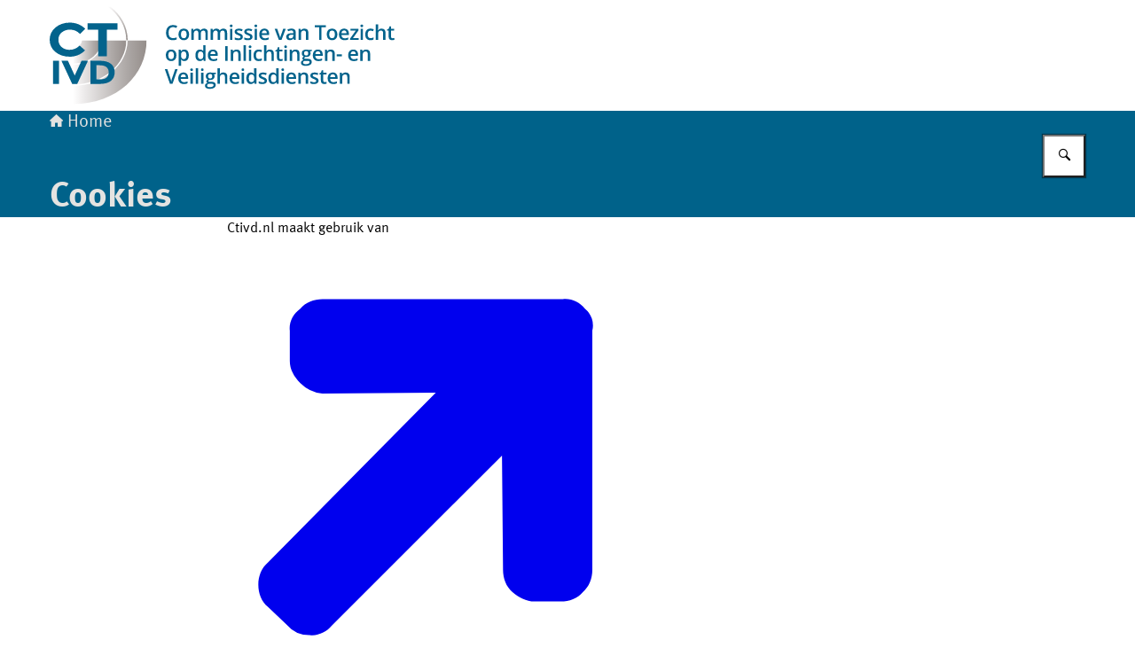

--- FILE ---
content_type: image/svg+xml
request_url: https://www.ctivd.nl/themes/ctivd/header-logo.svg
body_size: 4428
content:
<svg xmlns="http://www.w3.org/2000/svg" width="389" height="125" xmlns:xlink="http://www.w3.org/1999/xlink" viewBox="0 0 389 125">
  <defs>
    <clipPath id="b">
      <path d="M65.93,7.66c12.18,8.98,20.02,22.02,20.44,36.49l.05,1.41h-18.53l18.53.02v-.02s1.59,0,1.59,0l-.02-.81c-.14-14.58-7.55-27.76-19.3-37.09h-2.77Z" fill="none"/>
    </clipPath>
    <linearGradient id="c" x1="-20.58" y1="849.28" x2="-19.29" y2="849.28" gradientTransform="translate(-28191.62 689.45) rotate(90) scale(33.29 -33.29)" gradientUnits="userSpaceOnUse">
      <stop offset="0" stop-color="#fff"/>
      <stop offset=".15" stop-color="#edebeb"/>
      <stop offset=".73" stop-color="#ada8a6"/>
      <stop offset="1" stop-color="#958e8b"/>
    </linearGradient>
    <clipPath id="d">
      <path d="M36.45,45.48c-.05,4.02-3.73,7.97-10.1,10.5v15.71c.14,0,.29,0,.43,0,17.36,0,31.5-11.74,31.68-26.22h-22.01Z" fill="none"/>
    </clipPath>
    <linearGradient id="e" x1="-6.49" y1="870" x2="-5.19" y2="870" gradientTransform="translate(187.55 21678.72) scale(24.85 -24.85)" xlink:href="#c"/>
    <clipPath id="f">
      <path d="M59.9,45.48c-.18,15.27-14.96,27.65-33.12,27.65-.15,0-.3,0-.45,0v22.12c.13,0,.27,0,.41,0,32.83,0,59.56-22.3,59.74-49.77h-26.59Z" fill="none"/>
    </clipPath>
    <linearGradient id="g" x1="-3.39" y1="827.28" x2="-2.09" y2="827.28" gradientTransform="translate(186.97 -39343.02) scale(47.64)" xlink:href="#c"/>
    <clipPath id="h">
      <path d="M87.92,45.48c-.19,28.26-27.57,51.21-61.18,51.21-.14,0-.28,0-.42-.01v20.66c50.51-.59,82.61-32.6,83.03-71.86h-21.43Z" fill="none"/>
    </clipPath>
    <linearGradient id="i" x1="-2.51" y1="831.09" x2="-1.22" y2="831.09" gradientTransform="translate(187.6 -53301.28) scale(64.23)" xlink:href="#c"/>
  </defs>
  <g>
    <g clip-path="url(#b)">
      <rect x="57.64" y="4.69" width="38.66" height="43.87" transform="translate(-2.55 44.2) rotate(-31.54)" fill="url(#c)"/>
    </g>
    <g clip-path="url(#d)">
      <rect x="26.33" y="45.48" width="32.13" height="26.22" fill="url(#e)"/>
    </g>
    <g clip-path="url(#f)">
      <rect x="26.32" y="45.48" width="60.17" height="49.77" fill="url(#g)"/>
    </g>
    <g clip-path="url(#h)">
      <rect x="26.32" y="45.48" width="83.03" height="71.86" fill="url(#i)"/>
    </g>
    <rect x="3.81" y="68.53" width="6.74" height="26.17" fill="#03638c"/>
    <polygon points="28.26 85.19 35.95 68.53 43.24 68.53 31.11 94.7 25.41 94.7 13.26 68.53 20.57 68.53 28.26 85.19" fill="#03638c"/>
    <path d="M69.03,71.95c2.88,2.28,4.31,5.47,4.31,9.54s-1.4,7.29-4.21,9.66c-2.8,2.37-7.08,3.55-12.85,3.55h-10.32v-26.17h10.67c5.38,0,9.51,1.14,12.39,3.42M64.09,87.52c1.65-1.35,2.48-3.31,2.48-5.88s-.83-4.55-2.48-5.94c-1.66-1.39-4.2-2.08-7.62-2.08h-3.76v15.92h4.28c3.07,0,5.45-.68,7.1-2.02" fill="#03638c"/>
    <path d="M22.26,56.2c4.71,0,8.54-1.61,11.53-4.84l6.13,5.48c-4.87,4.75-10.6,7.13-17.2,7.13s-12.05-1.81-16.32-5.43c-4.27-3.62-6.4-8.18-6.4-13.69s2.18-10.11,6.53-13.8c4.35-3.69,9.68-5.53,15.98-5.53,7.03,0,12.92,2.32,17.66,6.96l-5.95,5.85c-3.03-3.26-6.79-4.89-11.28-4.89-3.6,0-6.68,1.02-9.24,3.06-2.56,2.04-3.82,4.79-3.82,8.25s1.2,6.23,3.61,8.32c2.41,2.09,5.34,3.14,8.77,3.14" fill="#03638c"/>
    <polygon points="64.4 33.54 64.4 63.54 54.83 63.54 54.83 33.54 42.69 33.54 42.69 26.36 76.54 26.36 76.54 33.54 64.4 33.54" fill="#03638c"/>
  </g>
  <g>
    <path d="M139.14,30.57c-1.56,0-2.79.55-3.68,1.66-.89,1.11-1.34,2.63-1.34,4.58s.43,3.58,1.29,4.62c.86,1.05,2.1,1.57,3.73,1.57.7,0,1.39-.07,2.05-.21.66-.14,1.34-.32,2.06-.54v2.33c-1.3.49-2.78.74-4.43.74-2.43,0-4.3-.74-5.6-2.21-1.3-1.47-1.95-3.58-1.95-6.32,0-1.73.32-3.24.95-4.53.63-1.3,1.55-2.29,2.74-2.98,1.2-.69,2.6-1.03,4.22-1.03,1.7,0,3.26.36,4.7,1.07l-.98,2.26c-.56-.27-1.15-.5-1.78-.7s-1.28-.3-1.97-.3" fill="#03638c"/>
    <path d="M157.22,38.79c0,2.05-.53,3.66-1.58,4.81-1.05,1.15-2.52,1.73-4.4,1.73-1.17,0-2.21-.27-3.11-.8-.9-.53-1.59-1.29-2.08-2.28-.48-.99-.73-2.14-.73-3.45,0-2.04.52-3.63,1.57-4.77,1.05-1.14,2.52-1.72,4.42-1.72s3.26.59,4.32,1.76c1.06,1.17,1.59,2.75,1.59,4.73M148.07,38.79c0,2.9,1.07,4.35,3.22,4.35s3.18-1.45,3.18-4.35-1.07-4.31-3.2-4.31c-1.12,0-1.93.37-2.44,1.11-.5.74-.76,1.81-.76,3.19" fill="#03638c"/>
    <path d="M170.41,45.1h-2.68v-7.75c0-.96-.18-1.68-.55-2.15-.36-.47-.93-.71-1.7-.71-1.03,0-1.79.33-2.27,1.01-.48.67-.72,1.79-.72,3.35v6.26h-2.67v-12.57h2.09l.37,1.65h.14c.35-.6.85-1.06,1.52-1.39.66-.33,1.39-.49,2.19-.49,1.93,0,3.21.66,3.84,1.98h.18c.37-.62.89-1.11,1.57-1.45.67-.35,1.45-.52,2.32-.52,1.5,0,2.59.38,3.28,1.14.69.76,1.03,1.91,1.03,3.47v8.19h-2.67v-7.75c0-.96-.18-1.68-.55-2.15-.37-.47-.94-.71-1.71-.71-1.04,0-1.8.32-2.28.97-.48.65-.72,1.64-.72,2.98v6.66Z" fill="#03638c"/>
    <path d="M192.19,45.1h-2.68v-7.75c0-.96-.18-1.68-.55-2.15-.36-.47-.93-.71-1.7-.71-1.03,0-1.79.33-2.27,1.01-.48.67-.72,1.79-.72,3.35v6.26h-2.67v-12.57h2.09l.37,1.65h.14c.35-.6.85-1.06,1.52-1.39.66-.33,1.39-.49,2.19-.49,1.93,0,3.21.66,3.84,1.98h.18c.37-.62.89-1.11,1.57-1.45.67-.35,1.45-.52,2.32-.52,1.5,0,2.59.38,3.28,1.14.69.76,1.03,1.91,1.03,3.47v8.19h-2.67v-7.75c0-.96-.18-1.68-.55-2.15-.37-.47-.94-.71-1.71-.71-1.04,0-1.8.32-2.28.97-.48.65-.72,1.64-.72,2.98v6.66Z" fill="#03638c"/>
    <path d="M203.23,29.2c0-.48.13-.84.39-1.1.26-.26.63-.39,1.12-.39s.84.13,1.1.39c.26.26.39.63.39,1.1s-.13.81-.39,1.07c-.26.26-.63.39-1.1.39s-.86-.13-1.12-.39-.39-.62-.39-1.07M206.06,45.1h-2.67v-12.57h2.67v12.57Z" fill="#03638c"/>
    <path d="M217.85,41.52c0,1.23-.45,2.17-1.34,2.82-.89.66-2.17.98-3.84.98s-3.02-.25-4.03-.76v-2.31c1.48.68,2.85,1.02,4.12,1.02,1.64,0,2.47-.5,2.47-1.49,0-.32-.09-.58-.27-.8-.18-.21-.48-.43-.9-.66-.42-.23-.99-.48-1.74-.77-1.45-.56-2.43-1.12-2.94-1.68-.51-.56-.77-1.29-.77-2.18,0-1.08.43-1.91,1.3-2.51.87-.59,2.05-.89,3.54-.89s2.87.3,4.19.9l-.86,2.01c-1.36-.56-2.5-.84-3.42-.84-1.41,0-2.11.4-2.11,1.2,0,.39.18.73.55,1,.37.27,1.17.65,2.4,1.12,1.04.4,1.79.77,2.26,1.1.47.33.82.72,1.04,1.15.23.43.34.96.34,1.56" fill="#03638c"/>
    <path d="M228.72,41.52c0,1.23-.45,2.17-1.34,2.82-.89.66-2.17.98-3.84.98s-3.02-.25-4.03-.76v-2.31c1.48.68,2.85,1.02,4.12,1.02,1.64,0,2.47-.5,2.47-1.49,0-.32-.09-.58-.27-.8-.18-.21-.48-.43-.9-.66-.42-.23-.99-.48-1.74-.77-1.45-.56-2.43-1.12-2.94-1.68-.51-.56-.77-1.29-.77-2.18,0-1.08.43-1.91,1.3-2.51.87-.59,2.05-.89,3.54-.89s2.87.3,4.19.9l-.86,2.01c-1.36-.56-2.5-.84-3.42-.84-1.41,0-2.11.4-2.11,1.2,0,.39.18.73.55,1,.37.27,1.17.65,2.4,1.12,1.04.4,1.79.77,2.26,1.1.47.33.82.72,1.04,1.15.23.43.34.96.34,1.56" fill="#03638c"/>
    <path d="M230.98,29.2c0-.48.13-.84.39-1.1.26-.26.64-.39,1.12-.39s.83.13,1.1.39c.26.26.39.63.39,1.1s-.13.81-.39,1.07c-.26.26-.63.39-1.1.39s-.86-.13-1.12-.39c-.26-.26-.39-.62-.39-1.07M233.81,45.1h-2.67v-12.57h2.67v12.57Z" fill="#03638c"/>
    <path d="M242.65,45.32c-1.95,0-3.48-.57-4.59-1.71-1.1-1.14-1.65-2.71-1.65-4.71s.51-3.67,1.53-4.84c1.02-1.17,2.43-1.76,4.22-1.76,1.66,0,2.97.5,3.93,1.51.96,1.01,1.44,2.39,1.44,4.16v1.44h-8.38c.04,1.22.37,2.16.99,2.81.62.66,1.5.98,2.62.98.74,0,1.43-.07,2.08-.21.64-.14,1.33-.37,2.06-.7v2.17c-.65.31-1.31.53-1.98.66-.67.13-1.43.19-2.28.19M242.16,34.32c-.85,0-1.53.27-2.04.81-.51.54-.82,1.32-.92,2.35h5.7c-.02-1.04-.27-1.82-.75-2.36-.48-.53-1.15-.8-2-.8" fill="#03638c"/>
    <path d="M258.55,45.1l-4.77-12.57h2.82l2.56,7.31c.44,1.23.7,2.22.8,2.98h.09c.07-.54.33-1.54.8-2.98l2.56-7.31h2.84l-4.8,12.57h-2.89Z" fill="#03638c"/>
    <path d="M275.54,45.1l-.53-1.75h-.09c-.61.77-1.22,1.29-1.83,1.56-.61.28-1.4.42-2.36.42-1.23,0-2.2-.33-2.89-1-.69-.67-1.04-1.61-1.04-2.83,0-1.3.48-2.27,1.44-2.93.96-.66,2.43-1.02,4.4-1.08l2.17-.07v-.67c0-.8-.19-1.4-.56-1.8-.37-.4-.96-.6-1.74-.6-.64,0-1.26.09-1.85.28-.59.19-1.16.41-1.7.67l-.86-1.91c.68-.36,1.43-.63,2.24-.81.81-.18,1.58-.28,2.3-.28,1.6,0,2.81.35,3.62,1.04.81.7,1.22,1.79,1.22,3.28v8.47h-1.91ZM271.56,43.28c.97,0,1.75-.27,2.34-.81.59-.54.88-1.3.88-2.28v-1.09l-1.61.07c-1.26.05-2.17.26-2.74.63-.57.37-.86.95-.86,1.72,0,.56.17.99.5,1.3s.83.46,1.5.46" fill="#03638c"/>
    <path d="M291.77,45.1h-2.68v-7.73c0-.97-.2-1.69-.59-2.17-.39-.48-1.01-.72-1.86-.72-1.13,0-1.95.33-2.48,1-.52.67-.78,1.78-.78,3.35v6.26h-2.67v-12.57h2.09l.38,1.65h.14c.38-.6.92-1.06,1.61-1.39.7-.33,1.47-.49,2.32-.49,3.02,0,4.52,1.53,4.52,4.6v8.19Z" fill="#03638c"/>
    <polygon points="306.62 45.1 303.9 45.1 303.9 30.81 299.02 30.81 299.02 28.48 311.51 28.48 311.51 30.81 306.62 30.81 306.62 45.1" fill="#03638c"/>
    <path d="M324.45,38.79c0,2.05-.52,3.66-1.58,4.81-1.05,1.15-2.52,1.73-4.4,1.73-1.17,0-2.21-.27-3.11-.8-.9-.53-1.59-1.29-2.08-2.28-.48-.99-.73-2.14-.73-3.45,0-2.04.52-3.63,1.57-4.77,1.05-1.14,2.52-1.72,4.42-1.72s3.26.59,4.32,1.76c1.06,1.17,1.59,2.75,1.59,4.73M315.3,38.79c0,2.9,1.07,4.35,3.21,4.35s3.18-1.45,3.18-4.35-1.07-4.31-3.2-4.31c-1.12,0-1.93.37-2.44,1.11-.51.74-.76,1.81-.76,3.19" fill="#03638c"/>
    <path d="M332.54,45.32c-1.95,0-3.48-.57-4.58-1.71-1.1-1.14-1.65-2.71-1.65-4.71s.51-3.67,1.53-4.84c1.02-1.17,2.43-1.76,4.22-1.76,1.66,0,2.97.5,3.93,1.51.96,1.01,1.44,2.39,1.44,4.16v1.44h-8.37c.04,1.22.37,2.16.99,2.81.62.66,1.5.98,2.63.98.74,0,1.43-.07,2.07-.21.64-.14,1.33-.37,2.06-.7v2.17c-.65.31-1.31.53-1.98.66-.67.13-1.43.19-2.29.19M332.05,34.32c-.85,0-1.53.27-2.04.81-.51.54-.82,1.32-.91,2.35h5.7c-.02-1.04-.27-1.82-.75-2.36-.48-.53-1.15-.8-2-.8" fill="#03638c"/>
    <polygon points="348.4 45.1 338.86 45.1 338.86 43.45 345.21 34.57 339.25 34.57 339.25 32.53 348.21 32.53 348.21 34.39 342 43.05 348.4 43.05 348.4 45.1" fill="#03638c"/>
    <path d="M350.5,29.2c0-.48.13-.84.39-1.1.26-.26.63-.39,1.12-.39s.84.13,1.1.39c.26.26.39.63.39,1.1s-.13.81-.39,1.07c-.26.26-.63.39-1.1.39s-.86-.13-1.12-.39c-.26-.26-.39-.62-.39-1.07M353.33,45.1h-2.67v-12.57h2.67v12.57Z" fill="#03638c"/>
    <path d="M361.75,45.32c-1.9,0-3.35-.55-4.34-1.67-.99-1.11-1.48-2.7-1.48-4.78s.52-3.74,1.55-4.88c1.04-1.14,2.53-1.7,4.48-1.7,1.33,0,2.52.25,3.58.74l-.81,2.15c-1.13-.44-2.06-.66-2.8-.66-2.17,0-3.26,1.44-3.26,4.33,0,1.41.27,2.47.81,3.18.54.71,1.33,1.06,2.38,1.06,1.19,0,2.32-.29,3.38-.89v2.33c-.48.28-.99.48-1.53.6-.54.12-1.2.18-1.97.18" fill="#03638c"/>
    <path d="M378.79,45.1h-2.68v-7.73c0-.97-.2-1.69-.58-2.17-.39-.48-1.01-.72-1.86-.72-1.12,0-1.95.33-2.47,1.01-.53.67-.79,1.79-.79,3.37v6.24h-2.67v-17.68h2.67v4.49c0,.72-.05,1.49-.14,2.31h.17c.36-.61.87-1.08,1.52-1.41.65-.33,1.4-.5,2.27-.5,3.04,0,4.57,1.53,4.57,4.6v8.19Z" fill="#03638c"/>
    <path d="M386.73,43.16c.65,0,1.3-.1,1.95-.31v2.01c-.3.13-.68.24-1.14.32-.47.09-.95.13-1.45.13-2.53,0-3.8-1.33-3.8-4v-6.77h-1.71v-1.18l1.84-.98.91-2.66h1.65v2.8h3.58v2.02h-3.58v6.73c0,.64.16,1.12.48,1.43.32.31.74.46,1.27.46" fill="#03638c"/>
    <path d="M142.93,62.37c0,2.05-.53,3.66-1.58,4.81-1.05,1.15-2.52,1.73-4.4,1.73-1.17,0-2.21-.27-3.11-.8-.9-.53-1.59-1.29-2.08-2.28-.48-.99-.73-2.14-.73-3.45,0-2.04.52-3.63,1.57-4.77,1.05-1.14,2.52-1.72,4.42-1.72s3.26.59,4.32,1.76c1.06,1.17,1.59,2.75,1.59,4.73M133.78,62.37c0,2.9,1.07,4.35,3.22,4.35s3.18-1.45,3.18-4.35-1.07-4.31-3.2-4.31c-1.12,0-1.93.37-2.44,1.11-.5.74-.76,1.81-.76,3.19" fill="#03638c"/>
    <path d="M151.91,68.9c-1.59,0-2.83-.57-3.7-1.72h-.16c.11,1.06.16,1.7.16,1.93v5.15h-2.67v-18.16h2.16c.06.23.19.8.37,1.68h.14c.83-1.27,2.08-1.91,3.75-1.91,1.57,0,2.79.57,3.67,1.71.87,1.14,1.31,2.73,1.31,4.78s-.44,3.66-1.34,4.81c-.89,1.15-2.12,1.73-3.69,1.73M151.26,58.06c-1.06,0-1.83.31-2.32.93-.49.62-.73,1.61-.73,2.98v.4c0,1.53.24,2.64.73,3.32.48.69,1.28,1.03,2.38,1.03.92,0,1.64-.38,2.14-1.14.5-.76.75-1.84.75-3.24s-.25-2.48-.74-3.2c-.5-.72-1.23-1.08-2.19-1.08" fill="#03638c"/>
    <path d="M169.39,68.9c-1.57,0-2.79-.57-3.67-1.7-.88-1.14-1.32-2.73-1.32-4.79s.44-3.66,1.34-4.81c.89-1.15,2.12-1.72,3.7-1.72,1.65,0,2.91.61,3.77,1.83h.14c-.13-.9-.19-1.61-.19-2.14v-4.58h2.68v17.68h-2.09l-.47-1.65h-.13c-.86,1.25-2.11,1.88-3.76,1.88M170.1,66.74c1.1,0,1.9-.31,2.4-.93.5-.62.76-1.62.77-3v-.38c0-1.58-.26-2.71-.77-3.37-.51-.67-1.32-1-2.42-1-.94,0-1.66.38-2.17,1.14-.51.76-.76,1.85-.76,3.26s.25,2.46.74,3.19c.49.73,1.23,1.1,2.22,1.1" fill="#03638c"/>
    <path d="M184.67,68.9c-1.95,0-3.48-.57-4.58-1.71-1.1-1.14-1.65-2.71-1.65-4.71s.51-3.67,1.53-4.84c1.02-1.17,2.43-1.76,4.22-1.76,1.66,0,2.97.5,3.93,1.51.96,1.01,1.44,2.39,1.44,4.16v1.45h-8.37c.04,1.22.37,2.16.99,2.81.62.66,1.5.98,2.63.98.74,0,1.43-.07,2.07-.21.64-.14,1.33-.37,2.06-.7v2.17c-.65.31-1.31.53-1.98.66-.67.13-1.43.2-2.28.2M184.18,57.9c-.85,0-1.53.27-2.04.81-.51.54-.82,1.32-.91,2.35h5.7c-.02-1.04-.27-1.82-.75-2.36-.48-.53-1.15-.8-2-.8" fill="#03638c"/>
    <rect x="197.99" y="52.06" width="2.72" height="16.61" fill="#03638c"/>
    <path d="M215.4,68.68h-2.68v-7.73c0-.97-.2-1.69-.59-2.17-.39-.48-1.01-.71-1.86-.71-1.13,0-1.95.33-2.48,1-.52.67-.78,1.78-.78,3.35v6.26h-2.67v-12.57h2.09l.37,1.65h.14c.38-.6.92-1.06,1.61-1.39.7-.33,1.47-.49,2.32-.49,3.02,0,4.52,1.53,4.52,4.6v8.19Z" fill="#03638c"/>
    <rect x="218.65" y="50.99" width="2.67" height="17.68" fill="#03638c"/>
    <path d="M224.52,52.78c0-.48.13-.85.39-1.1.26-.26.63-.39,1.12-.39s.84.13,1.1.39c.26.26.39.63.39,1.1s-.13.81-.39,1.07c-.26.26-.63.39-1.1.39s-.86-.13-1.12-.39c-.26-.26-.39-.62-.39-1.07M227.34,68.68h-2.67v-12.57h2.67v12.57Z" fill="#03638c"/>
    <path d="M235.77,68.9c-1.9,0-3.35-.56-4.34-1.67-.99-1.11-1.48-2.7-1.48-4.78s.52-3.74,1.55-4.87c1.04-1.14,2.53-1.71,4.49-1.71,1.33,0,2.52.25,3.58.74l-.81,2.15c-1.13-.44-2.06-.66-2.8-.66-2.17,0-3.26,1.44-3.26,4.33,0,1.41.27,2.47.81,3.18.54.71,1.34,1.06,2.38,1.06,1.19,0,2.31-.29,3.37-.89v2.33c-.48.28-.99.48-1.53.6-.54.12-1.2.18-1.97.18" fill="#03638c"/>
    <path d="M252.81,68.68h-2.68v-7.73c0-.97-.2-1.69-.58-2.17-.39-.48-1.01-.71-1.86-.71-1.12,0-1.94.33-2.47,1-.52.67-.79,1.79-.79,3.37v6.24h-2.67v-17.68h2.67v4.49c0,.72-.05,1.49-.14,2.31h.17c.36-.61.87-1.08,1.52-1.41.65-.33,1.4-.5,2.27-.5,3.04,0,4.57,1.53,4.57,4.6v8.19Z" fill="#03638c"/>
    <path d="M260.75,66.74c.65,0,1.3-.1,1.95-.31v2.01c-.3.13-.68.24-1.14.32-.46.09-.95.13-1.45.13-2.53,0-3.8-1.33-3.8-4v-6.77h-1.72v-1.18l1.84-.98.91-2.66h1.65v2.8h3.58v2.02h-3.58v6.73c0,.64.16,1.12.48,1.43.32.31.74.46,1.27.46" fill="#03638c"/>
    <path d="M264.59,52.78c0-.48.13-.85.39-1.1.26-.26.63-.39,1.12-.39s.84.13,1.1.39c.26.26.39.63.39,1.1s-.13.81-.39,1.07c-.26.26-.63.39-1.1.39s-.86-.13-1.12-.39c-.26-.26-.39-.62-.39-1.07M267.42,68.68h-2.67v-12.57h2.67v12.57Z" fill="#03638c"/>
    <path d="M281.82,68.68h-2.68v-7.73c0-.97-.2-1.69-.58-2.17-.39-.48-1.01-.71-1.86-.71-1.13,0-1.95.33-2.48,1-.52.67-.78,1.78-.78,3.35v6.26h-2.67v-12.57h2.09l.37,1.65h.14c.38-.6.92-1.06,1.61-1.39.7-.33,1.47-.49,2.32-.49,3.02,0,4.52,1.53,4.52,4.6v8.19Z" fill="#03638c"/>
    <path d="M295.69,56.11v1.46l-2.15.4c.2.27.36.59.49.98.13.39.19.8.19,1.23,0,1.3-.45,2.31-1.34,3.06-.89.74-2.12,1.11-3.69,1.11-.4,0-.77-.03-1.09-.09-.58.36-.86.77-.86,1.25,0,.29.13.51.4.65.27.14.77.21,1.49.21h2.19c1.39,0,2.44.3,3.16.89.72.59,1.08,1.44,1.08,2.56,0,1.42-.59,2.52-1.76,3.3-1.17.77-2.87,1.16-5.09,1.16-1.71,0-3.02-.3-3.92-.91-.9-.61-1.35-1.47-1.35-2.59,0-.77.24-1.42.73-1.95.49-.53,1.17-.89,2.05-1.1-.36-.15-.65-.4-.88-.73-.23-.34-.35-.69-.35-1.06,0-.47.13-.87.4-1.19.27-.33.66-.65,1.18-.96-.65-.28-1.18-.74-1.59-1.37-.4-.63-.61-1.37-.61-2.22,0-1.36.43-2.42,1.29-3.17.86-.75,2.09-1.12,3.68-1.12.36,0,.73.02,1.12.07.39.05.68.1.88.15h4.35ZM285.81,70.63c0,.58.26,1.02.78,1.33.52.31,1.25.47,2.19.47,1.45,0,2.54-.21,3.25-.63.71-.42,1.07-.97,1.07-1.66,0-.55-.2-.93-.59-1.16-.39-.23-1.12-.35-2.18-.35h-2.02c-.77,0-1.37.18-1.82.54-.45.36-.68.85-.68,1.46M286.96,60.18c0,.79.2,1.39.61,1.82.41.42.99.64,1.74.64,1.55,0,2.32-.82,2.32-2.48,0-.82-.19-1.45-.57-1.89-.38-.44-.96-.67-1.75-.67s-1.36.22-1.75.66c-.4.44-.6,1.08-.6,1.92" fill="#03638c"/>
    <path d="M303.04,68.9c-1.95,0-3.48-.57-4.58-1.71-1.1-1.14-1.65-2.71-1.65-4.71s.51-3.67,1.53-4.84c1.02-1.17,2.43-1.76,4.22-1.76,1.66,0,2.97.5,3.93,1.51.96,1.01,1.44,2.39,1.44,4.16v1.45h-8.37c.04,1.22.37,2.16.99,2.81.62.66,1.5.98,2.63.98.74,0,1.43-.07,2.07-.21.64-.14,1.33-.37,2.06-.7v2.17c-.65.31-1.31.53-1.98.66-.67.13-1.43.2-2.29.2M302.55,57.9c-.85,0-1.53.27-2.04.81-.51.54-.82,1.32-.91,2.35h5.7c-.02-1.04-.27-1.82-.75-2.36-.48-.53-1.15-.8-2-.8" fill="#03638c"/>
    <path d="M321.55,68.68h-2.68v-7.73c0-.97-.2-1.69-.59-2.17-.39-.48-1.01-.71-1.86-.71-1.13,0-1.95.33-2.48,1-.52.67-.78,1.78-.78,3.35v6.26h-2.67v-12.57h2.09l.38,1.65h.14c.38-.6.92-1.06,1.61-1.39.7-.33,1.47-.49,2.32-.49,3.02,0,4.52,1.53,4.52,4.6v8.19Z" fill="#03638c"/>
    <rect x="323.71" y="61.3" width="5.84" height="2.27" fill="#03638c"/>
    <path d="M342.9,68.9c-1.95,0-3.48-.57-4.58-1.71-1.1-1.14-1.65-2.71-1.65-4.71s.51-3.67,1.53-4.84c1.02-1.17,2.43-1.76,4.22-1.76,1.66,0,2.97.5,3.93,1.51.96,1.01,1.44,2.39,1.44,4.16v1.45h-8.37c.04,1.22.37,2.16.99,2.81.62.66,1.5.98,2.63.98.74,0,1.43-.07,2.07-.21.64-.14,1.33-.37,2.06-.7v2.17c-.65.31-1.31.53-1.98.66-.67.13-1.43.2-2.29.2M342.41,57.9c-.85,0-1.53.27-2.04.81-.51.54-.82,1.32-.91,2.35h5.7c-.02-1.04-.27-1.82-.75-2.36-.48-.53-1.15-.8-2-.8" fill="#03638c"/>
    <path d="M361.41,68.68h-2.68v-7.73c0-.97-.2-1.69-.58-2.17-.39-.48-1.01-.71-1.86-.71-1.13,0-1.95.33-2.48,1-.52.67-.78,1.78-.78,3.35v6.26h-2.67v-12.57h2.09l.37,1.65h.14c.38-.6.92-1.06,1.61-1.39.7-.33,1.47-.49,2.32-.49,3.02,0,4.52,1.53,4.52,4.6v8.19Z" fill="#03638c"/>
    <path d="M141.53,77.97h2.82l-5.82,16.61h-2.86l-5.8-16.61h2.8l3.47,10.33c.18.49.37,1.13.58,1.9.21.78.34,1.36.4,1.73.1-.58.25-1.24.46-2,.2-.76.37-1.32.5-1.68l3.47-10.28Z" fill="#03638c"/>
    <path d="M151.28,94.81c-1.95,0-3.48-.57-4.58-1.71-1.1-1.14-1.65-2.71-1.65-4.71s.51-3.67,1.53-4.84c1.02-1.17,2.43-1.76,4.22-1.76,1.66,0,2.97.5,3.93,1.51.96,1.01,1.44,2.39,1.44,4.16v1.44h-8.37c.04,1.22.37,2.16.99,2.81.62.65,1.5.98,2.63.98.74,0,1.43-.07,2.07-.21.64-.14,1.33-.37,2.06-.7v2.17c-.65.31-1.31.53-1.98.66-.67.13-1.43.19-2.28.19M150.8,83.81c-.85,0-1.53.27-2.04.81-.51.54-.82,1.32-.91,2.35h5.7c-.02-1.04-.27-1.82-.75-2.36-.48-.53-1.15-.8-2-.8" fill="#03638c"/>
    <path d="M158.58,78.68c0-.48.13-.84.39-1.1.26-.26.63-.39,1.12-.39s.83.13,1.1.39c.26.26.39.62.39,1.1s-.13.81-.39,1.07c-.26.26-.63.39-1.1.39s-.86-.13-1.12-.39c-.26-.26-.39-.62-.39-1.07M161.41,94.58h-2.67v-12.57h2.67v12.57Z" fill="#03638c"/>
    <rect x="164.76" y="76.9" width="2.67" height="17.68" fill="#03638c"/>
    <path d="M170.63,78.68c0-.48.13-.84.39-1.1.26-.26.63-.39,1.12-.39s.84.13,1.1.39c.26.26.39.62.39,1.1s-.13.81-.39,1.07c-.26.26-.63.39-1.1.39s-.86-.13-1.12-.39c-.26-.26-.39-.62-.39-1.07M173.46,94.58h-2.67v-12.57h2.67v12.57Z" fill="#03638c"/>
    <path d="M187.42,82.01v1.46l-2.15.4c.2.27.36.59.49.98.13.39.19.8.19,1.23,0,1.3-.45,2.31-1.34,3.06-.89.74-2.12,1.11-3.69,1.11-.4,0-.77-.03-1.09-.09-.58.36-.86.77-.86,1.25,0,.29.13.5.4.65.27.14.76.22,1.48.22h2.19c1.39,0,2.44.3,3.16.89.72.59,1.08,1.44,1.08,2.56,0,1.42-.59,2.52-1.76,3.3-1.17.77-2.87,1.16-5.09,1.16-1.71,0-3.02-.3-3.92-.91-.9-.61-1.35-1.47-1.35-2.59,0-.77.24-1.42.73-1.95.49-.53,1.17-.89,2.05-1.1-.36-.15-.65-.4-.88-.73-.23-.34-.35-.69-.35-1.06,0-.47.13-.87.4-1.19.27-.33.66-.65,1.18-.97-.65-.28-1.18-.74-1.59-1.37-.4-.63-.61-1.37-.61-2.22,0-1.36.43-2.42,1.29-3.17.86-.75,2.08-1.12,3.68-1.12.36,0,.73.02,1.12.07.39.05.68.1.88.16h4.35ZM177.55,96.53c0,.58.26,1.02.78,1.33.52.31,1.25.47,2.19.47,1.45,0,2.54-.21,3.25-.63.71-.42,1.07-.97,1.07-1.66,0-.55-.2-.93-.59-1.16-.39-.23-1.11-.35-2.18-.35h-2.02c-.77,0-1.37.18-1.82.54-.45.36-.68.85-.68,1.46M178.7,86.08c0,.79.2,1.39.61,1.82.41.42.99.64,1.74.64,1.55,0,2.32-.82,2.32-2.48,0-.82-.19-1.45-.57-1.89-.38-.44-.96-.67-1.74-.67s-1.36.22-1.76.66c-.4.44-.6,1.08-.6,1.92" fill="#03638c"/>
    <path d="M200.34,94.58h-2.68v-7.73c0-.97-.2-1.69-.59-2.17-.39-.48-1.01-.72-1.86-.72-1.12,0-1.94.34-2.47,1-.53.67-.79,1.79-.79,3.37v6.24h-2.67v-17.68h2.67v4.49c0,.72-.05,1.49-.14,2.31h.17c.36-.61.87-1.08,1.52-1.41.65-.33,1.4-.5,2.27-.5,3.04,0,4.57,1.53,4.57,4.6v8.19Z" fill="#03638c"/>
    <path d="M209.08,94.81c-1.95,0-3.48-.57-4.58-1.71-1.1-1.14-1.65-2.71-1.65-4.71s.51-3.67,1.53-4.84c1.02-1.17,2.43-1.76,4.22-1.76,1.66,0,2.97.5,3.93,1.51.96,1.01,1.44,2.39,1.44,4.16v1.44h-8.38c.04,1.22.37,2.16.99,2.81.62.65,1.5.98,2.62.98.74,0,1.43-.07,2.07-.21.64-.14,1.33-.37,2.06-.7v2.17c-.65.31-1.31.53-1.98.66-.67.13-1.43.19-2.28.19M208.59,83.81c-.85,0-1.53.27-2.04.81-.51.54-.81,1.32-.91,2.35h5.7c-.02-1.04-.27-1.82-.75-2.36-.48-.53-1.15-.8-2-.8" fill="#03638c"/>
    <path d="M216.38,78.68c0-.48.13-.84.39-1.1.26-.26.63-.39,1.12-.39s.84.13,1.1.39c.26.26.39.62.39,1.1s-.13.81-.39,1.07c-.26.26-.63.39-1.1.39s-.86-.13-1.12-.39c-.26-.26-.39-.62-.39-1.07M219.21,94.58h-2.67v-12.57h2.67v12.57Z" fill="#03638c"/>
    <path d="M226.8,94.81c-1.57,0-2.79-.57-3.67-1.7-.88-1.14-1.32-2.73-1.32-4.79s.44-3.67,1.34-4.81c.89-1.15,2.12-1.72,3.7-1.72,1.65,0,2.91.61,3.77,1.83h.14c-.13-.9-.19-1.61-.19-2.14v-4.58h2.68v17.68h-2.09l-.47-1.65h-.12c-.86,1.25-2.11,1.87-3.76,1.87M227.52,92.65c1.1,0,1.9-.31,2.4-.93.5-.62.76-1.62.77-3v-.37c0-1.58-.26-2.71-.77-3.37-.52-.67-1.32-1-2.42-1-.94,0-1.66.38-2.17,1.14-.51.76-.76,1.85-.76,3.26s.24,2.46.74,3.19c.49.73,1.23,1.1,2.22,1.1" fill="#03638c"/>
    <path d="M245.04,91c0,1.23-.45,2.17-1.34,2.83-.89.65-2.17.98-3.84.98s-3.02-.25-4.03-.76v-2.31c1.48.68,2.85,1.02,4.12,1.02,1.64,0,2.47-.5,2.47-1.49,0-.32-.09-.58-.27-.8-.18-.21-.48-.43-.9-.66-.42-.23-.99-.48-1.74-.77-1.45-.56-2.43-1.12-2.94-1.68-.51-.56-.77-1.29-.77-2.18,0-1.08.43-1.91,1.3-2.51.87-.59,2.05-.89,3.54-.89s2.87.3,4.19.9l-.86,2.01c-1.36-.56-2.5-.84-3.42-.84-1.41,0-2.11.4-2.11,1.2,0,.39.18.73.55,1,.37.27,1.17.65,2.4,1.12,1.04.4,1.79.77,2.26,1.1.47.33.82.72,1.04,1.15.23.43.34.96.34,1.56" fill="#03638c"/>
    <path d="M251.7,94.81c-1.57,0-2.79-.57-3.67-1.7-.88-1.14-1.32-2.73-1.32-4.79s.44-3.67,1.34-4.81c.89-1.15,2.12-1.72,3.7-1.72,1.65,0,2.91.61,3.77,1.83h.14c-.13-.9-.19-1.61-.19-2.14v-4.58h2.68v17.68h-2.09l-.47-1.65h-.12c-.86,1.25-2.11,1.87-3.76,1.87M252.41,92.65c1.1,0,1.9-.31,2.4-.93.5-.62.76-1.62.77-3v-.37c0-1.58-.26-2.71-.77-3.37-.52-.67-1.32-1-2.42-1-.94,0-1.66.38-2.17,1.14-.51.76-.76,1.85-.76,3.26s.24,2.46.74,3.19c.49.73,1.23,1.1,2.22,1.1" fill="#03638c"/>
    <path d="M261.34,78.68c0-.48.13-.84.39-1.1.26-.26.63-.39,1.12-.39s.84.13,1.1.39c.26.26.39.62.39,1.1s-.13.81-.39,1.07c-.26.26-.63.39-1.1.39s-.86-.13-1.12-.39c-.26-.26-.39-.62-.39-1.07M264.16,94.58h-2.67v-12.57h2.67v12.57Z" fill="#03638c"/>
    <path d="M273.01,94.81c-1.95,0-3.48-.57-4.59-1.71-1.1-1.14-1.65-2.71-1.65-4.71s.51-3.67,1.53-4.84c1.02-1.17,2.43-1.76,4.22-1.76,1.66,0,2.97.5,3.93,1.51.96,1.01,1.44,2.39,1.44,4.16v1.44h-8.37c.04,1.22.37,2.16.99,2.81.62.65,1.5.98,2.63.98.74,0,1.43-.07,2.07-.21.64-.14,1.33-.37,2.06-.7v2.17c-.65.31-1.31.53-1.98.66-.67.13-1.43.19-2.29.19M272.52,83.81c-.85,0-1.53.27-2.04.81-.51.54-.82,1.32-.91,2.35h5.7c-.02-1.04-.27-1.82-.75-2.36-.48-.53-1.15-.8-2-.8" fill="#03638c"/>
    <path d="M291.52,94.58h-2.68v-7.73c0-.97-.2-1.69-.59-2.17-.39-.48-1.01-.72-1.86-.72-1.13,0-1.95.33-2.48,1-.52.67-.78,1.78-.78,3.35v6.26h-2.67v-12.57h2.09l.38,1.65h.14c.38-.6.92-1.06,1.61-1.39.7-.33,1.47-.49,2.32-.49,3.02,0,4.52,1.53,4.52,4.6v8.19Z" fill="#03638c"/>
    <path d="M303.21,91c0,1.23-.45,2.17-1.34,2.83-.89.65-2.17.98-3.84.98s-3.02-.25-4.04-.76v-2.31c1.48.68,2.85,1.02,4.13,1.02,1.64,0,2.47-.5,2.47-1.49,0-.32-.09-.58-.27-.8-.18-.21-.48-.43-.9-.66-.42-.23-1-.48-1.74-.77-1.45-.56-2.43-1.12-2.94-1.68-.51-.56-.77-1.29-.77-2.18,0-1.08.43-1.91,1.3-2.51.87-.59,2.05-.89,3.54-.89s2.88.3,4.19.9l-.86,2.01c-1.36-.56-2.5-.84-3.42-.84-1.41,0-2.11.4-2.11,1.2,0,.39.18.73.55,1,.37.27,1.17.65,2.4,1.12,1.04.4,1.79.77,2.26,1.1.47.33.82.72,1.04,1.15.23.43.34.96.34,1.56" fill="#03638c"/>
    <path d="M310.31,92.65c.65,0,1.3-.1,1.95-.31v2.01c-.3.13-.67.24-1.14.32-.46.09-.95.13-1.45.13-2.53,0-3.8-1.33-3.8-4v-6.77h-1.71v-1.18l1.84-.98.91-2.66h1.65v2.8h3.58v2.02h-3.58v6.73c0,.64.16,1.12.48,1.43.32.31.74.46,1.27.46" fill="#03638c"/>
    <path d="M319.8,94.81c-1.95,0-3.48-.57-4.59-1.71-1.1-1.14-1.65-2.71-1.65-4.71s.51-3.67,1.53-4.84c1.02-1.17,2.43-1.76,4.22-1.76,1.66,0,2.97.5,3.93,1.51.96,1.01,1.44,2.39,1.44,4.16v1.44h-8.38c.04,1.22.37,2.16.99,2.81.62.65,1.5.98,2.62.98.74,0,1.43-.07,2.08-.21.64-.14,1.33-.37,2.06-.7v2.17c-.65.31-1.31.53-1.98.66-.67.13-1.43.19-2.28.19M319.31,83.81c-.85,0-1.53.27-2.04.81-.51.54-.82,1.32-.92,2.35h5.7c-.02-1.04-.27-1.82-.75-2.36-.48-.53-1.15-.8-2-.8" fill="#03638c"/>
    <path d="M338.32,94.58h-2.68v-7.73c0-.97-.2-1.69-.59-2.17-.39-.48-1.01-.72-1.86-.72-1.13,0-1.95.33-2.48,1-.52.67-.78,1.78-.78,3.35v6.26h-2.67v-12.57h2.09l.38,1.65h.14c.38-.6.92-1.06,1.61-1.39.7-.33,1.47-.49,2.32-.49,3.02,0,4.52,1.53,4.52,4.6v8.19Z" fill="#03638c"/>
  </g>
</svg>